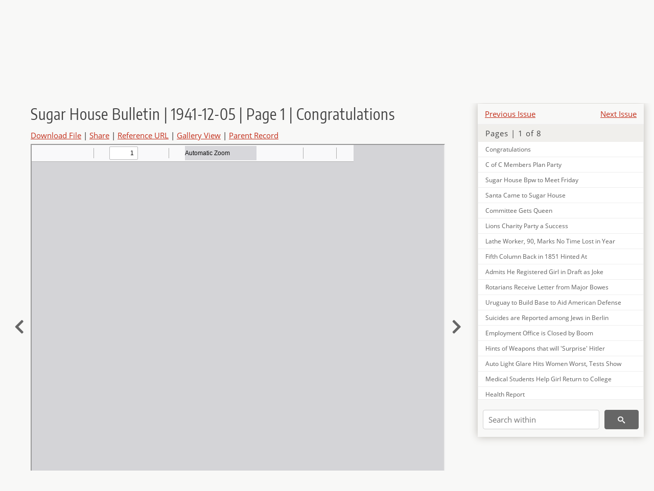

--- FILE ---
content_type: text/html; charset=UTF-8
request_url: https://newspapers.lib.utah.edu/details?id=9661607&facet_type=%22article%22&month_t=%22december%22&facet_paper=%22Sugar+House+Bulletin%22
body_size: 6846
content:
<!doctype html>
<html lang="en">
	<head>
		<meta charset="utf-8">
		<meta name="viewport" content="width=device-width, initial-scale=1, shrink-to-fit=no">
		<title>Sugar House Bulletin | 1941-12-05 | Page 1 | Congratulations |  | Utah Digital Newspapers</title>
		<meta property="og:image" content="https://newspapers.lib.utah.edu/thumb?id=9661607" />
		<meta property="og:title" content="Sugar House Bulletin | 1941-12-05 | Page 1 | Congratulations" />
		<meta property="og:type" content="article" />
		<meta property="og:url" content="https://newspapers.lib.utah.edu/details?id=9661607" />
		<link rel="shortcut icon" type="image/png" href="/favicon.png" />
		<link rel="stylesheet" type="text/css" href="/css/normalize.min.css?v=1">
		<link rel="stylesheet" type="text/css" href="/css/skeleton.min.css?v=1">
		<link rel="stylesheet" type="text/css" href="/css/icons.css?v=2">
		<link rel="stylesheet" type="text/css" href="/css/main.css?v=45">
		<link rel="stylesheet" type="text/css" href="/css/imagezoom.css?v=3">
		<link rel="stylesheet" type="text/css" href="/css/carousel.css?v=2">
		<link rel="stylesheet" type="text/css" href="/css/fonts.css?v=1">
		<link rel='stylesheet' type='text/css' href='/themes/udn/custom.css?v=1'>
<script src='/js/main.js?v=9'></script><script src='/js/details.js?v=1'></script>
		<script>
			var _paq = window._paq = window._paq || [];
			_paq.push(['setCustomDimension', 1, 'Sugar House Bulletin']);
			_paq.push(['setCustomDimension', 2, '9661607']);
			_paq.push(["setDocumentTitle", document.domain + "/" + document.title]);
			_paq.push(['setDownloadClasses', 'download']);
			_paq.push(['trackPageView']);
			_paq.push(['enableLinkTracking']);
			(function() {
				var u="https://analytics.lib.utah.edu/";
				_paq.push(['setTrackerUrl', u+'matomo.php']);
				_paq.push(['setSiteId', '30']);
				var d=document, g=d.createElement('script'), s=d.getElementsByTagName('script')[0];
				g.async=true; g.defer=true; g.src=u+'matomo.js'; s.parentNode.insertBefore(g,s);
			})();

		</script>
		<noscript><p><img src="https://analytics.lib.utah.edu/matomo.php?idsite=30&amp;rec=1" style="border:0;" alt="" /></p></noscript>
		<script>log_stat({record_id:"9661607",record_ie:"9661705",record_setname:"Sugar House Bulletin",record_title:"Sugar House Bulletin | 1941-12-05 | Page 1 | Congratulations",record_creator:"",type:"1",});</script>
	</head>
	<body>
		<div class="header">
			<div class="nav">
				<div class="container-fluid">
					<ul class="main-nav">
<li><a href="/" >Home</a></li><li><a href="/browse" >Browse</a></li><li><a href="https://forms.lib.utah.edu/udn-contacts/" target="_blank">Contact Us</a></li><li><a href="https://lib.utah.edu/services/digital-library/index.php#tab7" target="_blank">Harmful Language Statement</a></li><li class="link_right"><a href="/login">Log in</a></li>					</ul>
				</div>
			</div>
		</div>
		<div class="main-header">
			<div class="container-fluid">
				<div>

	<div class='collection-wrap'>
		<a href='/' class='collection-logo'><img src='/themes/udn/title_black.svg' alt='logo'/></a>
		<span class='collection-name udn'><a class="title_link" href="/search?facet_paper=%22Sugar+House+Bulletin%22&facet_type=%22issue%22">Sugar House Bulletin</a></span>
	</div>
				</div>
			</div>
		</div>
		<form action="/search" id="form_search" method="GET">
		<script>
		var search_defaults = {
			page       : 1,
			gallery    : 0,
			embargoed  : 0,
			q          : "",
			sq         : "",
			year_start : "",
			year_end   : "",
			rows       : 25,
			sort       : "date_tdt asc,parent_i asc,page_i asc,article_title_t asc",
			fd         : "paper_t,date_tdt,page_i,article_title_t,type_t",
		};
		</script>
		<script src="/js/search.js?v=11"></script>
		<div class="main-search">
			<div class="container-fluid">
<div class='main-search-input'><input id='search_box' type='text' name='q' placeholder='Search' value=''/><input type='hidden' name='sq' value=''/><input type='hidden' name='fd' value='paper_t,date_tdt,page_i,article_title_t,type_t'/><input type='hidden' name='rows' value='25'/><input type='hidden' name='sort' value='date_tdt asc,parent_i asc,page_i asc,article_title_t asc'/><input type='hidden' name='page' value='1'/><input type='hidden' name='gallery' value='0'/><input type='hidden' name='embargoed' value='0'/><input type='hidden' name='year_start' value=''/><input type='hidden' name='year_end' value=''/><input type='hidden' name='facet_type' value='&quot;article&quot;'/><input type='hidden' name='month_t' value='&quot;december&quot;'/><input type='hidden' name='facet_paper' value='&quot;Sugar House Bulletin&quot;'/><button type='submit' class='submit-btn' title='Search' onclick='return before_search()'><i class='icon-search'></i></button><span class='advanced_search'><a href='/search/advanced'>Advanced Search</a></span></div>			</div>
		</div>
		</form>
<div class='container-fluid'><div class='page record'><div id='contents'><div style='height: 40px'><div class='previous-issue'><a href='/details?id=9714051'>Previous Issue</a></div><div class='next-issue'><a href='/details?id=9663075'>Next Issue</a></div></div>
		<div class='panel panel-default contents-filter'>
			<h5 class='panel-title contents-header'>Pages | 1 of 8</h5>
			<div id='scroll-overflow'>
				<ul class='facet-values'>
	<li class='facet-label bigger'><a class='expand-icon' href='#' onclick="toggle_child(this, 'children_9661604'); return false;"><i class='icon-chevron-down'></i></a><a id='t_9661604' class='page-number' href='/details?id=9661604'>Page 1</a></li><li><div id='children_9661604'><ul><li><span class='facet-label indent'><a id='t_9661605' href='/details?id=9661605'>[Untitled]</a></span></li><li><span class='facet-label indent'><a id='t_9661606' href='/details?id=9661606'>Third Presbyterian Church</a></span></li><li><span class='facet-label indent'><a id='t_9661607' href='/details?id=9661607'>Congratulations</a></span></li><li><span class='facet-label indent'><a id='t_9661608' href='/details?id=9661608'>C of C Members Plan Party</a></span></li><li><span class='facet-label indent'><a id='t_9661609' href='/details?id=9661609'>Sugar House Bpw to Meet Friday</a></span></li><li><span class='facet-label indent'><a id='t_9661610' href='/details?id=9661610'>Santa Came to Sugar House</a></span></li><li><span class='facet-label indent'><a id='t_9661611' href='/details?id=9661611'>Committee Gets Queen</a></span></li><li><span class='facet-label indent'><a id='t_9661612' href='/details?id=9661612'>Lions Charity Party a Success</a></span></li><li><span class='facet-label indent'><a id='t_9661613' href='/details?id=9661613'>Lathe Worker, 90, Marks No Time Lost in Year</a></span></li><li><span class='facet-label indent'><a id='t_9661614' href='/details?id=9661614'>Fifth Column Back in 1851 Hinted At</a></span></li><li><span class='facet-label indent'><a id='t_9661615' href='/details?id=9661615'>Admits He Registered Girl in Draft as Joke</a></span></li><li><span class='facet-label indent'><a id='t_9661616' href='/details?id=9661616'>Rotarians Receive Letter from Major Bowes</a></span></li><li><span class='facet-label indent'><a id='t_9661617' href='/details?id=9661617'>Uruguay to Build Base to Aid American Defense</a></span></li><li><span class='facet-label indent'><a id='t_9661618' href='/details?id=9661618'>Suicides are Reported among Jews in Berlin</a></span></li><li><span class='facet-label indent'><a id='t_9661619' href='/details?id=9661619'>Employment Office is Closed by Boom</a></span></li><li><span class='facet-label indent'><a id='t_9661620' href='/details?id=9661620'>Hints of Weapons that will 'Surprise' Hitler</a></span></li><li><span class='facet-label indent'><a id='t_9661621' href='/details?id=9661621'>Auto Light Glare Hits Women Worst, Tests Show</a></span></li><li><span class='facet-label indent'><a id='t_9661622' href='/details?id=9661622'>Medical Students Help Girl Return to College</a></span></li><li><span class='facet-label indent'><a id='t_9661623' href='/details?id=9661623'>Health Report</a></span></li><li><span class='facet-label indent'><a id='t_9661624' href='/details?id=9661624'>Mrs. Bartlett can Now Receive Visitors</a></span></li><li><span class='facet-label indent'><a id='t_9661625' href='/details?id=9661625'>Selective Service Gives U. S. World's Best Educat Army</a></span></li><li><span class='facet-label indent'><a id='t_9661626' href='/details?id=9661626'>Melodrama at Westminster</a></span></li></ul></div></li><li class='facet-label bigger'><a class='expand-icon' href='#' onclick="toggle_child(this, 'children_9661627'); return false;"><i class='icon-chevron-down'></i></a><a id='t_9661627' class='page-number' href='/details?id=9661627'>Page 2</a></li><li><div id='children_9661627'><ul><li><span class='facet-label indent'><a id='t_9661628' href='/details?id=9661628'>[Untitled]</a></span></li><li><span class='facet-label indent'><a id='t_9661629' href='/details?id=9661629'>History in the News</a></span></li><li><span class='facet-label indent'><a id='t_9661630' href='/details?id=9661630'>Washington Digest</a></span></li><li><span class='facet-label indent'><a id='t_9661631' href='/details?id=9661631'>Uncle Sam's Notebook</a></span></li><li><span class='facet-label indent'><a id='t_9661632' href='/details?id=9661632'>[Untitled]</a></span></li><li><span class='facet-label indent'><a id='t_9661633' href='/details?id=9661633'>Briefs</a></span></li><li><span class='facet-label indent'><a id='t_9661634' href='/details?id=9661634'>Neat Wrapping Aids Appearance of Holiday Gifts</a></span></li><li><span class='facet-label indent'><a id='t_9661635' href='/details?id=9661635'>Cleveland Sells Stocks to Buy Community Tree</a></span></li><li><span class='facet-label indent'><a id='t_9661636' href='/details?id=9661636'>Over 300 Years Ago</a></span></li></ul></div></li><li class='facet-label bigger'><a class='expand-icon' href='#' onclick="toggle_child(this, 'children_9661637'); return false;"><i class='icon-chevron-down'></i></a><a id='t_9661637' class='page-number' href='/details?id=9661637'>Page 3</a></li><li><div id='children_9661637'><ul><li><span class='facet-label indent'><a id='t_9661638' href='/details?id=9661638'>[Untitled]</a></span></li><li><span class='facet-label indent'><a id='t_9661639' href='/details?id=9661639'>Star Dust</a></span></li><li><span class='facet-label indent'><a id='t_9661640' href='/details?id=9661640'>To your Good Health</a></span></li><li><span class='facet-label indent'><a id='t_9661641' href='/details?id=9661641'>[Untitled]</a></span></li><li><span class='facet-label indent'><a id='t_9661642' href='/details?id=9661642'>Good Purpose</a></span></li><li><span class='facet-label indent'><a id='t_9661643' href='/details?id=9661643'>Color Contrast</a></span></li><li><span class='facet-label indent'><a id='t_9661644' href='/details?id=9661644'>Jacket is Favorite Theme of Designers</a></span></li><li><span class='facet-label indent'><a id='t_9661645' href='/details?id=9661645'>Winter Sport Clothes Rival those for Beach</a></span></li><li><span class='facet-label indent'><a id='t_9661646' href='/details?id=9661646'>White 'Bunny' Wrap is the Delight of the 'Teens</a></span></li><li><span class='facet-label indent'><a id='t_9661647' href='/details?id=9661647'>Elaborate Applique Shown on Daytime and Evening Styles</a></span></li></ul></div></li><li class='facet-label bigger'><a class='expand-icon' href='#' onclick="toggle_child(this, 'children_9661648'); return false;"><i class='icon-chevron-down'></i></a><a id='t_9661648' class='page-number' href='/details?id=9661648'>Page 4</a></li><li><div id='children_9661648'><ul><li><span class='facet-label indent'><a id='t_9661649' href='/details?id=9661649'>[Untitled]</a></span></li><li><span class='facet-label indent'><a id='t_9661650' href='/details?id=9661650'>Atlantic Amphibious Force (A. A. F.) in Action</a></span></li><li><span class='facet-label indent'><a id='t_9661651' href='/details?id=9661651'>Slang Terms</a></span></li><li><span class='facet-label indent'><a id='t_9661652' href='/details?id=9661652'>[Untitled]</a></span></li><li><span class='facet-label indent'><a id='t_9661653' href='/details?id=9661653'>Best Time for Ryegrass</a></span></li><li><span class='facet-label indent'><a id='t_9661654' href='/details?id=9661654'>Rubber from Papus</a></span></li><li><span class='facet-label indent'><a id='t_9661655' href='/details?id=9661655'>Silencer not Gangster</a></span></li><li><span class='facet-label indent'><a id='t_9661656' href='/details?id=9661656'>Gen. M-U-D in Action</a></span></li><li><span class='facet-label indent'><a id='t_9661657' href='/details?id=9661657'>Warm Soup Tastes Good to Kris Kringles</a></span></li><li><span class='facet-label indent'><a id='t_9661658' href='/details?id=9661658'>New Indian Boss</a></span></li><li><span class='facet-label indent'><a id='t_9661659' href='/details?id=9661659'>Paratroops Going up to come Down</a></span></li><li><span class='facet-label indent'><a id='t_9661660' href='/details?id=9661660'>Leaders Discuss Vital Labor Questions</a></span></li><li><span class='facet-label indent'><a id='t_9661661' href='/details?id=9661661'>Men and Machines in Desert Role</a></span></li><li><span class='facet-label indent'><a id='t_9661662' href='/details?id=9661662'>Youth of France Band Together</a></span></li><li><span class='facet-label indent'><a id='t_9661663' href='/details?id=9661663'>Red Prisoners off to German Prison Camp</a></span></li><li><span class='facet-label indent'><a id='t_9661664' href='/details?id=9661664'>Last of U.S.S. Lehigh</a></span></li></ul></div></li><li class='facet-label bigger'><a class='expand-icon' href='#' onclick="toggle_child(this, 'children_9661665'); return false;"><i class='icon-chevron-down'></i></a><a id='t_9661665' class='page-number' href='/details?id=9661665'>Page 5</a></li><li><div id='children_9661665'><ul><li><span class='facet-label indent'><a id='t_9661666' href='/details?id=9661666'>[Untitled]</a></span></li><li><span class='facet-label indent'><a id='t_9661667' href='/details?id=9661667'>[Untitled]</a></span></li><li><span class='facet-label indent'><a id='t_9661668' href='/details?id=9661668'>Unfit Draftees to be Treated</a></span></li><li><span class='facet-label indent'><a id='t_9661669' href='/details?id=9661669'>Bowling</a></span></li><li><span class='facet-label indent'><a id='t_9661670' href='/details?id=9661670'>[Untitled]</a></span></li><li><span class='facet-label indent'><a id='t_9661671' href='/details?id=9661671'>Meeting Players to Hold Managers And</a></span></li><li><span class='facet-label indent'><a id='t_9661672' href='/details?id=9661672'>The False Prophets</a></span></li><li><span class='facet-label indent'><a id='t_9661673' href='/details?id=9661673'>United States Army Steps up Training to Reach Goal by June 30</a></span></li><li><span class='facet-label indent'><a id='t_9661674' href='/details?id=9661674'>Liquid Plastic Termed Likely Hose of Future</a></span></li><li><span class='facet-label indent'><a id='t_9661675' href='/details?id=9661675'>Wool Inedible for Moths, Science's New Discovery</a></span></li><li><span class='facet-label indent'><a id='t_9661676' href='/details?id=9661676'>Mule's Appetite Fatal, Eats too Much Steel</a></span></li></ul></div></li><li class='facet-label bigger'><a class='expand-icon' href='#' onclick="toggle_child(this, 'children_9661677'); return false;"><i class='icon-chevron-down'></i></a><a id='t_9661677' class='page-number' href='/details?id=9661677'>Page 6</a></li><li><div id='children_9661677'><ul><li><span class='facet-label indent'><a id='t_9661678' href='/details?id=9661678'>[Untitled]</a></span></li><li><span class='facet-label indent'><a id='t_9661679' href='/details?id=9661679'>Vanished Men</a></span></li><li><span class='facet-label indent'><a id='t_9661680' href='/details?id=9661680'>[Untitled]</a></span></li><li><span class='facet-label indent'><a id='t_9661681' href='/details?id=9661681'>Ask me Another?</a></span></li></ul></div></li><li class='facet-label bigger'><a class='expand-icon' href='#' onclick="toggle_child(this, 'children_9661682'); return false;"><i class='icon-chevron-down'></i></a><a id='t_9661682' class='page-number' href='/details?id=9661682'>Page 7</a></li><li><div id='children_9661682'><ul><li><span class='facet-label indent'><a id='t_9661683' href='/details?id=9661683'>[Untitled]</a></span></li><li><span class='facet-label indent'><a id='t_9661684' href='/details?id=9661684'>[Untitled]</a></span></li><li><span class='facet-label indent'><a id='t_9661685' href='/details?id=9661685'>[Untitled]</a></span></li><li><span class='facet-label indent'><a id='t_9661686' href='/details?id=9661686'>[Untitled]</a></span></li><li><span class='facet-label indent'><a id='t_9661687' href='/details?id=9661687'>[Untitled]</a></span></li><li><span class='facet-label indent'><a id='t_9661688' href='/details?id=9661688'>[Untitled]</a></span></li><li><span class='facet-label indent'><a id='t_9661689' href='/details?id=9661689'>[Untitled]</a></span></li><li><span class='facet-label indent'><a id='t_9661690' href='/details?id=9661690'>[Untitled]</a></span></li><li><span class='facet-label indent'><a id='t_9661691' href='/details?id=9661691'>[Untitled]</a></span></li><li><span class='facet-label indent'><a id='t_9661692' href='/details?id=9661692'>[Untitled]</a></span></li></ul></div></li><li class='facet-label bigger'><a class='expand-icon' href='#' onclick="toggle_child(this, 'children_9661693'); return false;"><i class='icon-chevron-down'></i></a><a id='t_9661693' class='page-number' href='/details?id=9661693'>Page 8</a></li><li><div id='children_9661693'><ul><li><span class='facet-label indent'><a id='t_9661694' href='/details?id=9661694'>[Untitled]</a></span></li><li><span class='facet-label indent'><a id='t_9661695' href='/details?id=9661695'>Old Town Well Now Spouting Gasoline</a></span></li><li><span class='facet-label indent'><a id='t_9661696' href='/details?id=9661696'>[Untitled]</a></span></li><li><span class='facet-label indent'><a id='t_9661697' href='/details?id=9661697'>WPA to Study Eating Habits</a></span></li><li><span class='facet-label indent'><a id='t_9661698' href='/details?id=9661698'>'Death Ray' Proves Able to Cause Brain Fatigue</a></span></li><li><span class='facet-label indent'><a id='t_9661699' href='/details?id=9661699'>Industry, Commerce, Art, Religion Flourished</a></span></li><li><span class='facet-label indent'><a id='t_9661700' href='/details?id=9661700'>New Lens on Telescope Seeks Hot Bright Stars</a></span></li><li><span class='facet-label indent'><a id='t_9661701' href='/details?id=9661701'>A Proclamation on National Defense</a></span></li><li><span class='facet-label indent'><a id='t_9661702' href='/details?id=9661702'>Live in Open Boat 15 Days on Daily Biscuit</a></span></li><li><span class='facet-label indent'><a id='t_9661703' href='/details?id=9661703'>Lights of New York</a></span></li><li><span class='facet-label indent'><a id='t_9661704' href='/details?id=9661704'>Construction Pace Equals Combined Power of Any Two Aix Countries</a></span></li></ul></div></li>
				</ul>
			</div>
		</div>
	
		<form action='/search' method='GET'>
			<input type='text' name='q' placeholder='Search within' value=''/>
			<input type='hidden' name='parent_i' value='9661705'/>
			
			<button type='submit' class='submit-btn' title='Search'><i class='icon-search'></i></button>
		</form>
	</div><h4 id='title'>Sugar House Bulletin | 1941-12-05 | Page 1 | Congratulations</h4><div class='links_container'><a href="/file?id=9661607" id="download" class="download" title="Download - 357.45K">Download File</a> | <a id='share' title='Share' onclick="return toggle('icon_links');">Share</a> | <a class='ref' href='#' title='Reference URL' onclick="toggle('permalink'); document.getElementById('permalink_url').select(); return false;">Reference URL</a> | <a href='/search?facet_type=%22page%22&gallery=1&rows=200&parent_i=9661705#g0' title='Gallery View' target='_blank'>Gallery View</a> | <a href='/details?id=9661705' title='Parent Record'>Parent Record</a><div id='icon_links'><div style='display:inline'><a href='https://www.facebook.com/sharer/sharer.php?u=https%3A%2F%2Fnewspapers.lib.utah.edu%2Fark%3A%2F87278%2Fs62k0d6n%2F9661607' onclick="window.open(this.href, 'icons_window','left=30,top=30,width=900,height=600,toolbar=0,resizable=1'); return false;"><img class='social_icon' alt='' src='/img/facebook.png'/></a></div><div style='display:inline'><a href='https://bsky.app/intent/compose?text=https%3A%2F%2Fnewspapers.lib.utah.edu%2Fark%3A%2F87278%2Fs62k0d6n%2F9661607' onclick="window.open(this.href, 'icons_window','left=30,top=30,width=900,height=600,toolbar=0,resizable=1'); return false;"><img class='social_icon' alt='' src='/img/bsky.png'/></a></div><div style='display:inline'><a href='http://www.reddit.com/submit?url=https%3A%2F%2Fnewspapers.lib.utah.edu%2Fark%3A%2F87278%2Fs62k0d6n%2F9661607' onclick="window.open(this.href, 'icons_window','left=30,top=30,width=900,height=600,toolbar=0,resizable=1'); return false;"><img class='social_icon' alt='' src='/img/reddit.png'/></a></div></div><div id='permalink'><input id='permalink_url' type='text' readonly='readonly' value='https://newspapers.lib.utah.edu/ark:/87278/s62k0d6n/9661607'></div></div><div style='display: table; position: relative; left: -32px'><div class='record_nav left'><a href="/details?id=9661606"><i class="icon-chevron-left larger"></i></a></div><div style='display: table-cell; width: 100%'><iframe src='/pdfjs-4.0.379/web/viewer.html?file=/udn_files/89/20/892066ec3f4a2526d7be9249bd89849eef9763b7.pdf' style='width:100%' height='700' allowfullscreen='true'></iframe></div><div class='record_nav' style='padding-left: 17px;  '><a href="/details?id=9661608"><i class="icon-chevron-right larger"></i></a></div></div><div id='test'><table class='table table-bordered'>
		<tr>
			<td>Type</td>
			<td class='edit_9661705' data-field='type_t' data-edit='issue'>issue</td>
		</tr>
	
		<tr>
			<td>Date</td>
			<td  data-field='date_tdt' data-edit='1941-12-05T00:00:00Z'>1941-12-05</td>
		</tr>
	
		<tr>
			<td>Paper</td>
			<td class='edit_9661705' data-field='paper_t' data-edit='Sugar House Bulletin'>Sugar House Bulletin</td>
		</tr>
	
		<tr>
			<td>Language</td>
			<td class='edit_9661705' data-field='language_t' data-edit='eng'>eng</td>
		</tr>
	
		<tr>
			<td>City</td>
			<td class='edit_9661705' data-field='city_t' data-edit='Salt Lake City'>Salt Lake City</td>
		</tr>
	
		<tr>
			<td>County</td>
			<td class='edit_9661705' data-field='county_t' data-edit='Salt Lake'>Salt Lake</td>
		</tr>
	
		<tr>
			<td>Rights</td>
			<td class='edit_9661705' data-field='rights_t' data-edit='No Copyright - United States (NoC-US)'>No Copyright - United States (NoC-US)</td>
		</tr>
	
		<tr>
			<td>Publisher</td>
			<td class='edit_9661705' data-field='publisher_t' data-edit='Digitized by J. Willard Marriott Library, University of Utah'>Digitized by J. Willard Marriott Library, University of Utah</td>
		</tr>
	
		<tr>
			<td>ARK</td>
			<td  data-field='ark_t' data-edit='ark:/87278/s62k0d6n'><a href='/ark:/87278/s62k0d6n'>ark:/87278/s62k0d6n</a></td>
		</tr>
	
	<tr>
		<td>Reference&nbsp;URL</td>
		<td><a href='https://newspapers.lib.utah.edu/ark:/87278/s62k0d6n'>https://newspapers.lib.utah.edu/ark:/87278/s62k0d6n</a></td>
	</tr>
</table><h4>Page Metadata</h4><table class='table table-bordered'>
		<tr>
			<td>Article&nbsp;Title</td>
			<td class='edit_9661607' data-field='article_title_t' data-edit='Congratulations'>Congratulations</td>
		</tr>
	
		<tr>
			<td>Type</td>
			<td class='edit_9661607' data-field='type_t' data-edit='article'>article</td>
		</tr>
	
		<tr>
			<td>Date</td>
			<td  data-field='date_tdt' data-edit='1941-12-05T00:00:00Z'>1941-12-05</td>
		</tr>
	
		<tr>
			<td>Paper</td>
			<td class='edit_9661607' data-field='paper_t' data-edit='Sugar House Bulletin'>Sugar House Bulletin</td>
		</tr>
	
		<tr>
			<td>Language</td>
			<td class='edit_9661607' data-field='language_t' data-edit='eng'>eng</td>
		</tr>
	
		<tr>
			<td>City</td>
			<td class='edit_9661607' data-field='city_t' data-edit='Salt Lake City'>Salt Lake City</td>
		</tr>
	
		<tr>
			<td>County</td>
			<td class='edit_9661607' data-field='county_t' data-edit='Salt Lake'>Salt Lake</td>
		</tr>
	
		<tr>
			<td>Page</td>
			<td  data-field='page_i' data-edit='1'>1</td>
		</tr>
	
	<tr>
		<td>Reference&nbsp;URL</td>
		<td><a href='https://newspapers.lib.utah.edu/ark:/87278/s62k0d6n/9661607'>https://newspapers.lib.utah.edu/ark:/87278/s62k0d6n/9661607</a></td>
	</tr>
</table></div></div></div><script>var viewer = null;document.addEventListener('DOMContentLoaded', function() {
			let go_back = document.getElementById('go_back');
			if(go_back && history.length <= 1)
				go_back.style.display = 'none';
		
				let download_node = document.getElementById('download');
				if(download_node) {
					download_node.addEventListener('click', function() {
						log_stat({type:'3',record_ie:'9661705',record_id:'9661607'}, false);
					});
				}
			
			// Scroll to item in contents box
			let scroll_box = document.getElementById('scroll-overflow');
			let child_item = document.getElementById('t_9661607');
			if(scroll_box && child_item)
				scroll_box.scrollTop = child_item.offsetTop - scroll_box.offsetTop + scroll_box.scrollTop;

			let record_video = document.getElementById('record_video');
			let rebuild_button = document.getElementById('rebuild_button_9661607');
			if(record_video && rebuild_button) {
				let rebuild_text = 'set video thumbnail (';
				rebuild_button.value = rebuild_text + '00:00:00)';

				record_video.addEventListener('timeupdate', function(event) {
					rebuild_button.dataset.time = record_video.currentTime;

					var date = new Date(record_video.currentTime * 1000);
					time_value = date.toISOString().substr(11, 8);
					rebuild_button.value = rebuild_text + time_value + ')';
				});
			}
		
				let contents = document.getElementById('title');
				contents.scrollIntoView();
			});</script><footer>
	<div class="container">
		<div class="row">
			<div class="twelve columns"><img src="/img/footer_logo_uu.png" alt="Marriott Digital Library Logo"></div>
		</div>
		<div class="row footer-4-col">
			<div class="three columns">
				<p><a href="https://lib.utah.edu">J. Willard Marriott Library</a></p>
				<p class="address"><a href="https://goo.gl/maps/JeLmHFGW5Te2xVrR9"> 295 S 1500 E <br>SLC UT 84112-0860 </a></p>
				<p><a href="https://forms.lib.utah.edu/dl-feedback"><i class="icon-envelope"></i> Contact Us </a></p>
				<p><i class="icon-phone"></i> 801.581.8558</p>
				<p>FAX: 801.585.3464</p>
			</div>
			<div class="three columns">
				<h6>J. Willard Marriott Library</h6>
				<ul>
					<li><a href="https://lib.utah.edu/services/digital-library/">Digital Library Services</a></li>
					<li><a href="https://lib.utah.edu/collections/special-collections/">Special Collections</a></li>
					<li><a href="https://lib.utah.edu/research/copyright.php">Copyright Resources</a></li>
														</ul>
			</div>
			<div class="three columns">
				<h6>University of Utah Digital Projects</h6>
				<ul>
					<li><a href="https://collections.lib.utah.edu">Marriott Digital Library</a></li>
					<li><a href="https://newspapers.lib.utah.edu">Utah Digital Newspapers</a></li>
					<li><a href="https://exhibits.lib.utah.edu/s/home/page/home">Digital Exhibits</a></li>
					<li><a href="https://github.com/marriott-library/collections-as-data">Collections as Data</a></li>
					<li><a href="https://newsletter.lib.utah.edu/digital-library-news">Digital Library News</a></li>
					<li><a href="https://lib.utah.edu/digital-scholarship/">USpace Institutional Repository</a></li>
					<li><a href="https://hive.utah.edu">Hive Data Repository</a></li>
				</ul>
			</div>
			<div class="three columns">
				<h6>Related Digital Library Sites</h6>
				<ul>
					<li><a href="https://lib.utah.edu/services/digital-library/#tab5">Partner Institutions</a></li>
					<li><a href="https://mwdl.org">Mountain West Digital Library</a></li>
					<li><a href="https://dp.la">Digital Public Library of America</a></li>
				</ul>
			</div>
		</div>
		<div class="row sub-footer">
			<div class="four columns">
				<p>Copyright © J. Willard Marriott Library. All rights reserved.</p>
			</div>
			<div class="eight columns">
				<ul class="nav justify-content-end">
				<li class="nav-item"><a class="nav-link" href="http://www.utah.edu/privacy">Privacy</a>/</li>
				<li class="nav-item"><a class="nav-link" href="https://www.utah.edu/nondiscrimination/">Nondiscrimination &amp; Accessibility</a>/</li>
				<li class="nav-item"><a class="nav-link" href="https://safeu.utah.edu/">Safe U</a>/</li>
				<li class="nav-item"><a class="nav-link" href="http://www.utah.edu/disclaimer">Disclaimer</a>/</li>
				<li class="nav-item"><a class="nav-link" href="https://lib.utah.edu/info/policies.php">Policies</a></li>
				</ul>
			</div>
		</div>
	</div>
</footer>
	</body>
</html>
